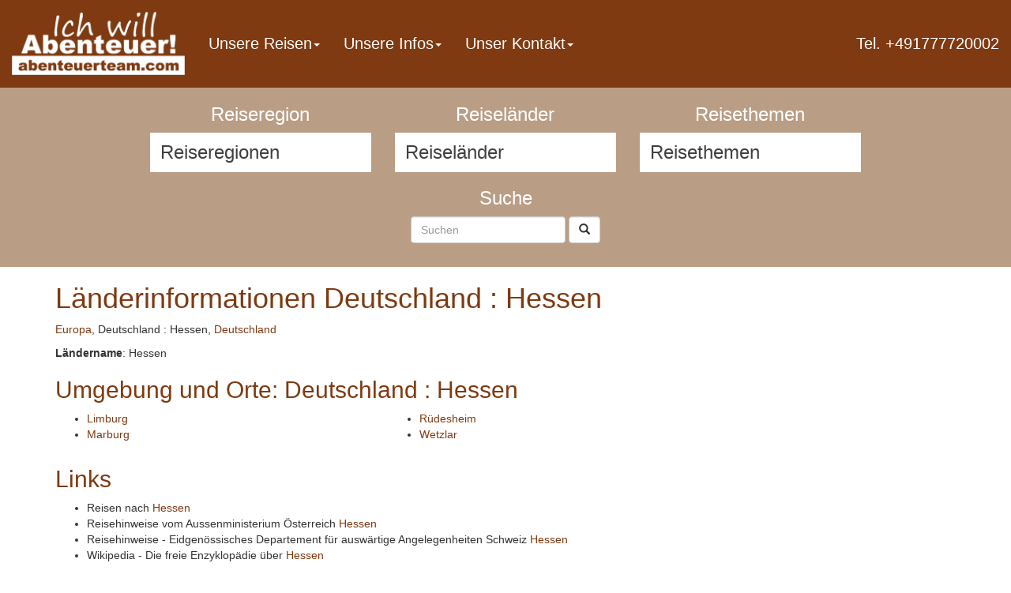

--- FILE ---
content_type: text/html
request_url: https://abenteuerteam.de/countries/country.asp?id=09FAB162-1D5A-4DCE-8F4C-B600855C27AD
body_size: 18731
content:
<!DOCTYPE html>
<html lang="de">
  <head>    
    <meta http-equiv="Content-Type" content="text/html; charset=iso-8859-1"/>
    <meta name="viewport" content="width=device-width, initial-scale=1">
    <title>L&#228;nderinformationen - Deutschland : Hessen - 7 x Test: &quot;sehr gut&quot; Abenteuerteam ist Reiseveransalter f&#252;r Kanureise in Schweden, Kanuurlaub in Norwegen, Wanderreisen in Nepal und bietet Kanutouren an!</title>
    <meta property="og:title" content="L&#228;nderinformationen - Deutschland : Hessen"/>
    <meta property="og:url" content="https://abenteuerteam.de/countries/country.asp?id=09FAB162-1D5A-4DCE-8F4C-B600855C27AD"/>
    <!-- invalid tag: "travity:OGImage" -->
    <meta property="og:description" content="Informationen, Links und Karten &#252;ber das gew&#228;hlte Land."/>
    <meta name="Description" content="Informationen, Links und Karten &#252;ber das gew&#228;hlte Land."/>
    <meta name="Keywords" content="reisebestimmungen,gesundheit,wetter,links,sicherheitshinweise"/>
    <meta name="Date" content="2026-01-19T08:34:45-01:00"/>
    <meta name="Language" content="Deutsch, de"/>
    <meta http-equiv="expires" content="0"/> 
    <meta name="robots" content="index,follow"/>
    <!-- invalid tag: "travity:MetaContentAll" -->
    <link href="/styles/bootstrap.3.3.7/css/bootstrap.min.css" rel="stylesheet">
    <script src="/styles/jquery-1.11.1.min.js"></script>
    <script src="/styles/bootstrap.3.3.7/js/bootstrap.min.js"></script>
    <link href="/styles-bootstrap3.css" rel="stylesheet">
    <link href="/website.css.asp?ver=7" rel="stylesheet">
  </head>
  <body>
    
    <div id="slider-35231" class="carousel slide hidden-print slider-images" data-ride="carousel" data-bs-ride="carousel">
  <!-- Indicators -->
  <ol class="carousel-indicators" style="display:none;">
    
    <li data-target="#slider-35231" data-slide-to="0" class="active"></li>
    <button type="button" data-bs-target="#slider-35231" data-bs-slide-to="0"  class="active" aria-current="true" aria-label="Slide 0"></button>
    
    <li data-target="#slider-35231" data-slide-to="1" class=""></li>
    <button type="button" data-bs-target="#slider-35231" data-bs-slide-to="1"  class="" aria-current="true" aria-label="Slide 1"></button>
    
    <li data-target="#slider-35231" data-slide-to="2" class=""></li>
    <button type="button" data-bs-target="#slider-35231" data-bs-slide-to="2"  class="" aria-current="true" aria-label="Slide 2"></button>
    
  </ol>
  
  <!-- Wrapper for slides -->
  <div class="carousel-inner" role="listbox">
    
    <div class="carousel-item item active">
      <div class="carousel-image"><img src="/images.asp?category=galleryimagefull&id=F8696D92-4BDA-40C5-AF6A-8B66BC8D4BFA" class="img-responsive" alt=" "></div>
      <div class="carousel-caption fadein">
        <div class="carousel-image-only ">
          <div class="row">
            
            <div class="lead"> </div><p class="hidden-sm hidden-xs">

</p>
            
            
          </div>
        </div>
      </div>
    </div>
    
    <div class="carousel-item item ">
      <div class="carousel-image"><img src="/images.asp?category=galleryimagefull&id=A1CC7CDD-B912-4D29-9813-5C8E7118C762" class="img-responsive" alt=" "></div>
      <div class="carousel-caption fadein">
        <div class="carousel-image-only ">
          <div class="row">
            
            <div class="lead"> </div><p class="hidden-sm hidden-xs">
</p>
            
            
          </div>
        </div>
      </div>
    </div>
    
    <div class="carousel-item item ">
      <div class="carousel-image"><img src="/images.asp?category=galleryimagefull&id=67D22CB4-F882-4D1D-9103-410727DCCFF1" class="img-responsive" alt=" "></div>
      <div class="carousel-caption fadein">
        <div class="carousel-image-only ">
          <div class="row">
            
            <div class="lead"> </div><p class="hidden-sm hidden-xs">
</p>
            
            
          </div>
        </div>
      </div>
    </div>
    
  </div>
  
  <!-- Controls -->
  <div class="d-none">
    <a class="left carousel-control fadein" href="#slider-35231" role="button" data-slide="prev">
      <span class="glyphicon glyphicon-chevron-left custom-button-left" aria-hidden="true"></span>
      <span class="sr-only">Previous</span>
    </a>
    <a class="right carousel-control fadein" href="#slider-35231" role="button" data-slide="next">
      <span class="glyphicon glyphicon-chevron-right custom-button-right" aria-hidden="true"></span>
      <span class="sr-only">Next</span>
    </a>
  </div>
  <div class="hidden">
    <button class="carousel-control-prev" type="button" data-bs-target="#slider-35231" data-bs-slide="prev">
      <span class="carousel-control-prev-icon" aria-hidden="true"></span>
      <span class="visually-hidden">Previous</span>
    </button>
    <button class="carousel-control-next" type="button" data-bs-target="#slider-35231" data-bs-slide="next">
      <span class="carousel-control-next-icon" aria-hidden="true"></span>
      <span class="visually-hidden">Next</span>
    </button>
  </div>
</div>



    
    <div class="travel-navigator-wrapper">
      <div class="container">
        <div class="travel-navigator">
          <div class="row">
            <div class="col-md-12 col-sm-12 col-xs-12"> 
              <h2><span class="glyphicon glyphicon-search"></span> Reisenavigator</h2>
            </div>
          </div>
          <div class="row">
            <div class="col-md-4 col-sm-4 col-xs-12">  
              <h3>Reiseregion</h3>
              <div class="selectbox"><form class="dropdown form-inline" action="/travels" name="SelectcontinentName" id="Selectcontinent" method="get"><select class="continent form-control" name="continent" onChange="this.form.submit()"><option class="header" value="all">Reiseregionen</option><option class="all" value="all">ganze Welt auswählen</option><option class="choice" value="C20F81A9-3FD5-4273-AB84-585516FD7238">Asien</option><option class="choice" value="D2DB472C-2639-48A2-86DB-F5CEE93EE901">Europa</option><option class="choice" value="9758A87C-B766-46D3-9C63-EAE4AA944F30">Südamerika</option></select><input type="hidden" name="country" value="all" /><input type="hidden" name="category" value="all" /><input type="hidden" name="startdate" value="all" /></form></div>
            </div>
            <div class="col-md-4 col-sm-4 col-xs-12">  
              <h3>Reiseländer</h3>
              <div class="selectbox"><form class="dropdown form-inline" action="/travels" name="SelectcountryName" id="Selectcountry" method="get"><input type="hidden" name="continent" value="all" /><select class="country form-control" name="country" onChange="this.form.submit()"><option class="header" value="all">Reiseländer</option><option class="all" value="all">alle Länder auswählen</option><option class="choice" value="EAEB962E-BCDD-44C2-B603-3B198B6961A3">Bolivien</option><option class="choice" value="9B85C8D6-5F88-44C3-B86B-447384A89BA1">Brasilien</option><option class="choice" value="D00F4D3B-1713-4FB0-8436-95E83528B503">Ecuador</option><option class="choice" value="203FE011-6301-42EF-A273-B0BCCC3B4526">Indonesien</option><option class="choice" value="49DD138C-4873-4BED-BAD1-C2B8EF8F56C7">Kolumbien</option><option class="choice" value="61103A5E-EF37-45EC-81AA-32F43A63CBB4">Nepal</option><option class="choice" value="EB7D512A-06F9-4980-A260-121C0CCDEA68">Peru</option><option class="choice" value="EF4A5435-D077-42B4-A75F-AFDB660E31E3">Schweden</option></select><input type="hidden" name="category" value="all" /><input type="hidden" name="startdate" value="all" /></form></div>
            </div>
            <div class="col-md-4 col-sm-4 col-xs-12">  
              <h3>Reisethemen</h3>
              <div class="selectbox"><form class="dropdown form-inline" action="/travels" name="SelectcategoryName" id="Selectcategory" method="get"><input type="hidden" name="continent" value="all" /><input type="hidden" name="country" value="all" /><select class="category form-control" name="category" onChange="this.form.submit()"><option class="header" value="all">Reisethemen</option><option class="all" value="all">alle Themen auswählen</option><option class="choice" value="ED7DDF97-62C5-4F59-8732-0CCB0E552399">Abenteuer</option><option class="choice" value="F3556DBF-1F76-455B-80BB-680B8195C44B">Aktivreisen</option><option class="choice" value="57F640A7-9D6B-456C-991B-D3C106DC371E">Aktuelle Angebote</option><option class="choice" value="512D3BB5-CA9C-4824-B129-AD8F4E158477">Angebot der Woche</option><option class="choice" value="EC226D68-88B0-484A-8A1F-53596325A6B0">Angelreisen</option><option class="choice" value="6C7D1470-CC82-4BA2-B565-EB88090672AA">Bergsteigen</option><option class="choice" value="93545954-243E-45C3-A761-17D9DFBB2DBB">Camping</option><option class="choice" value="3A269D56-C302-4C94-A7CC-E175B18A0FE4">Canyoning</option><option class="choice" value="84945D37-E1AB-47C5-B407-EEA78FA38359">Dschungeltouren</option><option class="choice" value="584B8FC9-B76D-463B-8BEC-A7DC0CD0E7B6">Elefantenreiten</option><option class="choice" value="00838962-FC19-4D9F-970C-605200130B7E">Erlebnisreisen</option><option class="choice" value="71D0688F-1ECE-4A94-963A-7D21D970549F">Expeditionen</option><option class="choice" value="9BBA9405-B190-466F-BF7B-BF8814BF2F7F">Fotoreisen</option><option class="choice" value="76B175DE-8FEE-4812-9BAC-931DA1F40E57">Gruppenreisen</option><option class="choice" value="D1EA3CE9-B133-4EA2-B8ED-5CA0CFCBD455">Individualreisen</option><option class="choice" value="079CEC4C-3873-4A94-8E96-7B4433550DBD">Kajak</option><option class="choice" value="26E2CE2C-0C1A-4E7B-8436-8189F8866608">Kanureisen</option><option class="choice" value="2A4E91B0-7EAC-43D1-8159-FAEB6790BA15">Kanuverleih</option><option class="choice" value="6CA4FA59-A03B-417F-8947-C254A4895BED">Klettern</option><option class="choice" value="C059EF5D-0128-40FB-B88F-44705C69A772">Kulturreisen</option><option class="choice" value="46CD9EB4-20A0-49E1-B452-F976E38CABE1">Last Minute & mehr</option><option class="choice" value="198647BF-A257-46D6-A2F1-C0F767FB6B27">Mountainbiken</option><option class="choice" value="37C3DB40-63C4-46A4-B4C8-8C9E85BFB8EB">Naturexkursionen</option><option class="choice" value="D51F1025-0E24-412A-822F-C763C6D415CB">Naturreisen</option><option class="choice" value="E253A246-AF29-402C-979E-867F09BE6C05">Outdoortraining</option><option class="choice" value="2C73BC28-838E-4890-BF84-1ACDB1BDFB66">Paddeln</option><option class="choice" value="F3C0727F-F95F-4E1C-A41D-9C407C3C1556">Paragliding</option><option class="choice" value="F470A402-4D08-4F3F-8EDE-23EEBF88C5B8">Pilotreisen</option><option class="choice" value="1CAB8735-AFC9-4081-A696-A254022C6D5D">Rafting</option><option class="choice" value="6CE67833-0DDB-455E-9EFE-218A1582DF3C">Reiturlaub</option><option class="choice" value="88F7613B-3444-4964-AAA2-B8FB0B280AED">Rundreisen</option><option class="choice" value="3F4E9973-5AE7-4DEC-9FE9-28F47950F098">Singlereisen</option><option class="choice" value="2192A260-5EF1-4BFD-9A07-9F5082B21BCB">Sportreisen</option><option class="choice" value="8DCF359C-C268-4452-B0C0-726C974F3A4F">Studien- und Rundreisen</option><option class="choice" value="4F760058-EC79-432F-9867-64B4083BF17D">Survivalkurse</option><option class="choice" value="B82D7478-0A85-4776-AD89-BB437151F3AE">Tierbeobachtungen</option><option class="choice" value="90DCE6F3-F7C3-4B23-ABA5-4E3E43F8E571">Trekking</option><option class="choice" value="5FB60F9F-2C05-449B-8F1D-327EE4A0F122">Wandern</option><option class="choice" value="5F930224-7F6D-4994-8880-9CFEE1A7F9B2">Whale-watching</option><option class="choice" value="B6BEC177-C534-4701-B53B-DDAAC002B776">Wildnisurlaub</option><option class="choice" value="94304265-64A2-4A59-8218-F1646B605917">Wildwasser-Kajak</option></select><input type="hidden" name="startdate" value="all" /></form></div>
            </div>
          </div>
          
          <div class="row">
            <div class="col-md-12 col-sm-12 col-xs-12"> 
              <h3>Suche</h3>
              <form class="form-inline" action="/search/" method="post"  role="search">
                <input type="hidden" name="submit" value="on"/>
                <input type="hidden" name="searchtype" value="travels"/>
                <div class="form-group">
                  <input type="text" class="form-control" name="search" placeholder="Suchen"/>
                  <button class="form-control btn btn-default btn-custom" type="submit" value="Suchen"><span class="glyphicon glyphicon-search" aria-hidden="true"></span></button> 
                </div>
              </form> 
            </div>
          </div>
          
        </div>
      </div>
    </div>

    <div class="container">
      <div class="row">
        <div class="col-md-12 col-sm-12 col-xs-12"> 
          
<div class="country-info">

<div class="headerbox">
<h1>Länderinformationen Deutschland : Hessen</h1>
<p>
<a href="/countries?continent=D2DB472C-2639-48A2-86DB-F5CEE93EE901">Europa</a>,
Deutschland : Hessen, <a href="/countries/country.asp?id=79ACF4A9-BE9A-4E7D-B77B-4E4F50F2463C">Deutschland</a>
</p>

</div>

<p>

<b>Ländername</b>: Hessen<br />

</p>
<h2>Umgebung und Orte: Deutschland : Hessen</h2><table class="list" style="width:100%;"><colgroup><col width="33"% span="3"/></colgroup><tr><td style="text-align:left;vertical-align:top;"><ul><li><a href="country.asp?id={F3C02C58-81E2-4751-A886-84649478D1A7}">Limburg</a></li><li><a href="country.asp?id={C9144AFF-7ADA-4323-8FE6-EF98AB466F64}">Marburg</a></li></ul></td><td style="text-align:left;vertical-align:top;"><ul><li><a href="country.asp?id={C5685E4B-CB5C-4F13-B266-96EEA5452DBC}">Rüdesheim</a></li><li><a href="country.asp?id={EF16AF96-2C52-4088-A656-82AACB3C98F2}">Wetzlar</a></li></ul></td><td style="text-align:left;vertical-align:top;"><ul>&nbsp;&nbsp;</ul></td></tr></table><div class="country-links"><h2>Links</h2><ul><li>Reisen nach <a href="/travels/?country={09FAB162-1D5A-4DCE-8F4C-B600855C27AD}" target="_blank" rel="nofollow">Hessen</a> </li><li>Reisehinweise vom Aussenministerium Österreich <a href="https://www.bmeia.gv.at/aussenministerium/buergerservice/reiseinformation/a-z-laender/hessen-de.html" target="_blank" rel="nofollow">Hessen</a> </li><li>Reisehinweise - Eidgenössisches Departement für auswärtige Angelegenheiten Schweiz <a href="https://www.eda.admin.ch/eda/de/home/vertretungen-und-reisehinweise/hessen.html" target="_blank" rel="nofollow">Hessen</a> </li><li>Wikipedia - Die freie Enzyklopädie über  <a href="https://de.wikipedia.org/wiki/hessen" target="_blank" rel="nofollow">Hessen</a> </li></ul></div>
</div>

        </div>
        <div class="row">
          <div class="col-md-12 col-sm-12 col-xs-12"> 
            <div class="row">
              <div class="col-md-4 col-sm-4 col-xs-12"><div class="field1 field-custom"> </div></div>
              <div class="col-md-4 col-sm-4 col-xs-12"><div class="field2 field-custom"> </div></div>
              <div class="col-md-4 col-sm-4 col-xs-12"><div class="field3 field-custom"> </div></div>
            </div>  
          </div>
        </div>
      </div>
    </div>
    
    <div class="footer-wrapper">
      <footer>
        <div class="container">
          <p style="text-align: center;">&copy; Abenteuerteam<a href="/imprint">Impressum</a> | <a href="/datenschutz">Datenschutz</a> | <a href="/disclaimer">Haftungsausschluss</a> | <a href="/contact">Kontakt</a></p>
        </div>
      </footer>
    </div>
    
    <div class="navigation-wrapper">
      <nav class="navbar navbar-default navbar-fixed-top">
        <div class="container-fluid">
          <div class="row">
            <div class="col-md-12">
              <div class="navbar-header">
                <a class="navbar-brand" href="/"><img src="//images.travity.de/abenteuerteam/2019/logo-att.png" class="img-responsive" border="0" alt="" title=""/></a>
                <button type="button" class="navbar-toggle collapsed" data-toggle="collapse" data-target="#navbar-collapse-1" aria-expanded="false">
                  <span class="sr-only">Toggle navigation</span>
                  <span class="icon-bar"></span>
                  <span class="icon-bar"></span>
                  <span class="icon-bar"></span>
                </button>
              </div>
              <div class="collapse navbar-collapse" id="navbar-collapse-1">
                <ul class="nav navbar-nav">
<li class="dropdown"><a href="#" class="dropdown-toggle" data-toggle="dropdown">Unsere Reisen<span class="caret"></span></a><ul class="dropdown-menu">
<li><a href="/travels">Reiseübersicht</a></li>
<li><a href="/codepage.asp?id={64EF6894-68B8-44DB-A8B1-20341DA617D9}">Termine</a></li>
<li><a href="/codepage.asp?id={1689181C-4FDA-45DC-9B57-A548FB53B15E}">Suche</a></li>
</ul>
</li>
<li class="dropdown"><a href="#" class="dropdown-toggle" data-toggle="dropdown">Unsere Infos<span class="caret"></span></a><ul class="dropdown-menu">
<li><a href="/countries">Länderinfos</a></li>
<li><a href="http://www.crm.de/reisebuero/" target="_blank">Reise-Impfungen</a></li>
<li><a href="/page.asp?id={C593B1F3-BE87-4201-B95A-78EAFD5A0298}">Reiseversicherungen</a></li>
</ul>
</li>
<li class="dropdown"><a href="#" class="dropdown-toggle" data-toggle="dropdown">Unser Kontakt<span class="caret"></span></a><ul class="dropdown-menu">
<li><a href="tel:+4920185152452" rel="nofollow">Telefon (+49) O177 / 77 2OOO2</a></li>
<li><a href="/contact" rel="nofollow">Kontaktformular</a></li>
<li><a href="/imprint" rel="nofollow">Impressum</a></li>
<li><a href="/datenschutzerklaerung" rel="nofollow">Datenschutz</a></li>
</ul>
</li>
</ul>
 
                <ul class="nav navbar-nav navbar-right">
                  <li><a href="tel:+491777720002" title=" anrufen" alt="Tel. +491777720002" target="_blank">Tel. +491777720002 </a></li>
                </ul>       
              </div>   
            </div>
          </div> 
        </div>
      </nav>
    </div>  
    
    <!-- Global site tag (gtag.js) - Google Analytics -->
<script async src="https://www.googletagmanager.com/gtag/js?id=UA-970481-1"></script>
<script>
  window.dataLayer = window.dataLayer || [];
  function gtag(){dataLayer.push(arguments);}
  gtag('js', new Date());
  gtag('config', 'UA-970481-1', { 'anonymize_ip': true });
</script>


  </body>
</html>



--- FILE ---
content_type: text/css
request_url: https://abenteuerteam.de/website.css.asp?ver=7
body_size: 4704
content:

/* abenteuerteam.de - Mon, 19 Jan 2026 07:34:46 UTC */
/*
#7f3a11 brown

https://work.smarchal.com/twbscolor/3.3.7/css/7f3a11b99d85ffffffffffff1
*/

h1, h2, h3, h4 { color: #7f3a11; }
a, a:hover { color: #7f3a11; }

.navbar-default {
  background-color: #7f3a11;
  border-color: #7f3a11;
  font-family:Arial,sans-serif;
}
.navbar-default .navbar-brand {
  color: #ffffff;
}
.navbar-default .navbar-brand:hover,
.navbar-default .navbar-brand:focus {
  color: #ffffff;
}
.navbar-default .navbar-text {
  color: #ffffff;
}
.navbar-default .navbar-nav > li > a {
  color: #ffffff;
}
.navbar-default .navbar-nav > li > a:hover,
.navbar-default .navbar-nav > li > a:focus {
  color: #ffffff;
  background-color: #b99d85;
}
.navbar-default .navbar-nav > li > .dropdown-menu {
  background-color: #7f3a11;
}
.navbar-default .navbar-nav > li > .dropdown-menu > li > a {
  color: #ffffff;
}
.navbar-default .navbar-nav > li > .dropdown-menu > li > a:hover,
.navbar-default .navbar-nav > li > .dropdown-menu > li > a:focus {
  color: #ffffff;
  background-color: #b99d85;
}
.navbar-default .navbar-nav > li > .dropdown-menu > li.divider {
  background-color: #b99d85;
}
.navbar-default .navbar-nav .open .dropdown-menu > .active > a,
.navbar-default .navbar-nav .open .dropdown-menu > .active > a:hover,
.navbar-default .navbar-nav .open .dropdown-menu > .active > a:focus {
  color: #ffffff;
  background-color: #b99d85;
}
.navbar-default .navbar-nav > .active > a,
.navbar-default .navbar-nav > .active > a:hover,
.navbar-default .navbar-nav > .active > a:focus {
  color: #ffffff;
  background-color: #b99d85;
}
.navbar-default .navbar-nav > .open > a,
.navbar-default .navbar-nav > .open > a:hover,
.navbar-default .navbar-nav > .open > a:focus {
  color: #ffffff;
  background-color: #b99d85;
}
.navbar-default .navbar-toggle {
  border-color: #b99d85;
}
.navbar-default .navbar-toggle:hover,
.navbar-default .navbar-toggle:focus {
  background-color: #b99d85;
}
.navbar-default .navbar-toggle .icon-bar {
  background-color: #ffffff;
}
.navbar-default .navbar-collapse,
.navbar-default .navbar-form {
  border-color: #ffffff;
}
.navbar-default .navbar-link {
  color: #ffffff;
}
.navbar-default .navbar-link:hover {
  color: #ffffff;
}

@media (max-width: 767px) {
.navbar-default .navbar-nav .open .dropdown-menu > li > a {
  color: #ffffff;
}
.navbar-default .navbar-nav .open .dropdown-menu > li > a:hover,
.navbar-default .navbar-nav .open .dropdown-menu > li > a:focus {
  color: #ffffff;
}
.navbar-default .navbar-nav .open .dropdown-menu > .active > a,
.navbar-default .navbar-nav .open .dropdown-menu > .active > a:hover,
.navbar-default .navbar-nav .open .dropdown-menu > .active > a:focus {
  color: #ffffff;
  background-color: #b99d85;
}
.navbar-brand>img { max-height:40px; }
.navbar-brand { padding:5px; height:auto; }
}

@media (min-width: 767px) {

.navbar-nav { font-size:20px; }
.navbar-brand>img { max-height:80px; }
.navbar-nav > li > a {
  padding-top: 45px;
  padding-bottom: 45px;
}
.dropdown:hover .dropdown-menu {
  display: block;
  margin-top: 0;
}
}


.overview-placeholder
{
  background:url('//images.travity.de/abenteuerteam/2019/overview-image.png') top left no-repeat transparent;
  background-size:100% 100% !important;
  width:100%;
  height:100%;
}

.overview-image
{
  background-size:100% 100% !important;
  width:100%;
  height:100%;
}

.actualpage { text-align:right; }
.choosepages { text-align:center; margin:10px auto; }
.travel-actions { border:1px solid #eee; margin:20px 0; padding:5px; }


.travel-navigator-wrapper { background-color:#b99d85; color:#ffffff; }
.travel-navigator-wrapper .travel-navigator { color:#ffffff; text-align:center; margin: 30px auto; max-width:900px; }
.travel-navigator-wrapper .travel-navigator .selectbox { background-color:#ffffff; }
.travel-navigator-wrapper .travel-navigator select { width:100% !important; -webkit-appearance:none !important; -moz-appearance:none !important; -o-appearance:none !important; appearance:none !important; background-color:transparent !important; border-color:transparent !important; color:#404040 !important; box-shadow:none !important; text-shadow:none ! important; font-size:24px !important; height:50px; }
.travel-navigator-wrapper * h2, 
.travel-navigator-wrapper * h3 { color:#ffffff !important; }

.footer-wrapper { min-height:250px; margin-top:30px; padding:30px 0; background-color:#21140c; color:#ffffff !important; }
.footer-wrapper * h2, 
.footer-wrapper * h3,
.footer-wrapper * a { color:#ffffff !important; }

